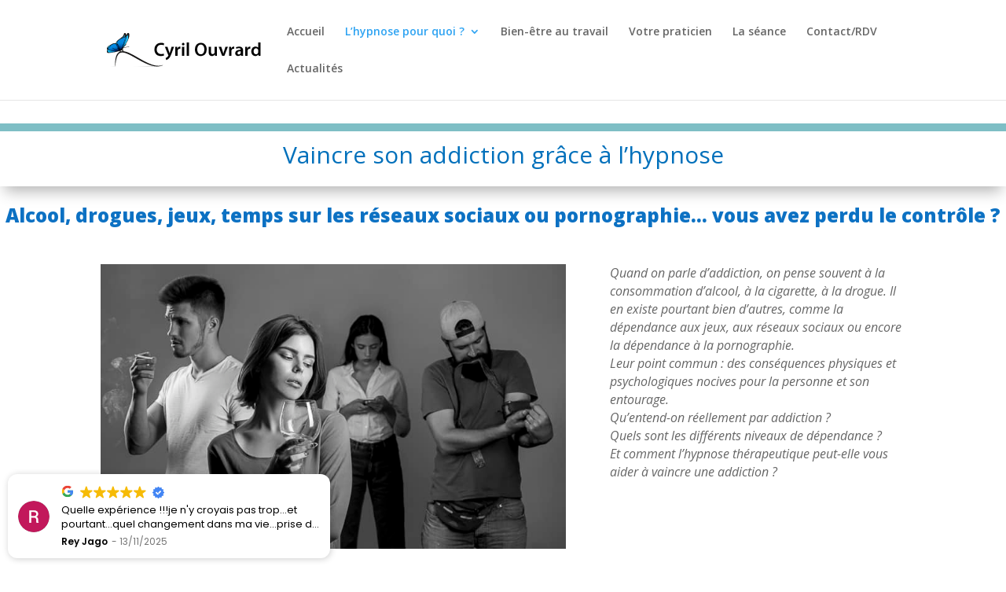

--- FILE ---
content_type: text/css; charset=utf-8
request_url: https://cyrilouvrard.fr/wp-content/et-cache/1710/et-core-unified-deferred-1710.min.css?ver=1746973294
body_size: 321
content:
.et_pb_section_1.et_pb_section{padding-top:0px;margin-top:0px}.et_pb_row_11.et_pb_row{padding-bottom:0px!important;margin-bottom:0px!important;padding-bottom:0px}.et_pb_text_14 h3{font-size:26px}.et_pb_text_14{border-top-width:10px;border-top-color:#7ebec5;padding-top:15px!important;padding-bottom:15px!important;box-shadow:0px 12px 18px -6px rgba(0,0,0,0.3)}.et_pb_testimonial_0.et_pb_testimonial{background-color:#f5f5f5;background-color:#f5f5f5}.et_pb_image_5{max-width:35%;text-align:center}.et_pb_image_5.et_pb_module{margin-left:auto!important;margin-right:auto!important}@media only screen and (min-width:981px){.et_pb_row_11,body #page-container .et-db #et-boc .et-l .et_pb_row_11.et_pb_row,body.et_pb_pagebuilder_layout.single #page-container #et-boc .et-l .et_pb_row_11.et_pb_row,body.et_pb_pagebuilder_layout.single.et_full_width_page #page-container #et-boc .et-l .et_pb_row_11.et_pb_row{width:100%;max-width:100%}}@media only screen and (max-width:980px){.et_pb_row_11,body #page-container .et-db #et-boc .et-l .et_pb_row_11.et_pb_row,body.et_pb_pagebuilder_layout.single #page-container #et-boc .et-l .et_pb_row_11.et_pb_row,body.et_pb_pagebuilder_layout.single.et_full_width_page #page-container #et-boc .et-l .et_pb_row_11.et_pb_row{width:100%;max-width:100%}.et_pb_text_14{border-top-width:10px;border-top-color:#7ebec5}.et_pb_image_5 .et_pb_image_wrap img{width:auto}}@media only screen and (max-width:767px){.et_pb_text_14{border-top-width:10px;border-top-color:#7ebec5}.et_pb_image_5 .et_pb_image_wrap img{width:auto}}